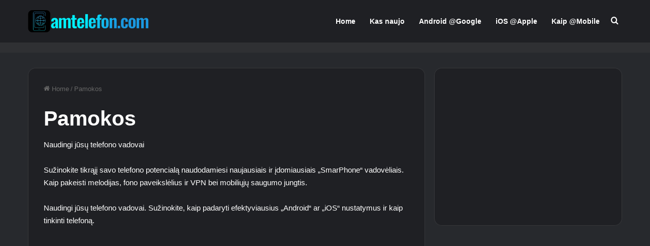

--- FILE ---
content_type: text/html; charset=utf-8
request_url: https://www.google.com/recaptcha/api2/aframe
body_size: 267
content:
<!DOCTYPE HTML><html><head><meta http-equiv="content-type" content="text/html; charset=UTF-8"></head><body><script nonce="qH2dvz4NhOs4pQrR4wio7Q">/** Anti-fraud and anti-abuse applications only. See google.com/recaptcha */ try{var clients={'sodar':'https://pagead2.googlesyndication.com/pagead/sodar?'};window.addEventListener("message",function(a){try{if(a.source===window.parent){var b=JSON.parse(a.data);var c=clients[b['id']];if(c){var d=document.createElement('img');d.src=c+b['params']+'&rc='+(localStorage.getItem("rc::a")?sessionStorage.getItem("rc::b"):"");window.document.body.appendChild(d);sessionStorage.setItem("rc::e",parseInt(sessionStorage.getItem("rc::e")||0)+1);localStorage.setItem("rc::h",'1768439207435');}}}catch(b){}});window.parent.postMessage("_grecaptcha_ready", "*");}catch(b){}</script></body></html>

--- FILE ---
content_type: application/javascript; charset=utf-8
request_url: https://fundingchoicesmessages.google.com/f/AGSKWxWcL75Y-iatITMxOaLfrqm4IbdzoeKU0UQ3a2754aZ0Vcfblvbni3K4_U6pUevaWeAnMvor1qX9eYftNUCdsTYu-UbAt1IF0BgxpUyCJFNIvruVZOVDGAAEDxk3e4buqrfGVZnwIF7kaLuXrPnaknyMPwgaBbNq_hv8UzqzZUeaV3oEmPUjWTkRfeh1/_/google-adwords/ad8.-layer-ad./adsjs._728x90ad_
body_size: -1289
content:
window['8b6e6ac1-bc01-4948-9fcc-e4f3f21d600c'] = true;

--- FILE ---
content_type: application/javascript; charset=utf-8
request_url: https://fundingchoicesmessages.google.com/f/AGSKWxWEkcN8-4nPGPN9CZrtYVnBsMzpwVeXpThx2cM0pRNXaoi4FbLYMVWfT-UxmEL3UywWjKvMn4nWtE4a0M8TZtMCoCiyelXuHF_T6IZBR-8xCJH1mbtHOPB6q5vH7BlOVHlSAF8gfA==?fccs=W251bGwsbnVsbCxudWxsLG51bGwsbnVsbCxudWxsLFsxNzY4NDM5MjA3LDc5MTAwMDAwMF0sbnVsbCxudWxsLG51bGwsW251bGwsWzcsOSw2XSxudWxsLDIsbnVsbCwiZW4iLG51bGwsbnVsbCxudWxsLG51bGwsbnVsbCwxXSwiaHR0cHM6Ly9hbXRlbGVmb24uY29tL2x0L21vYmlsZS90dXRvcmlhbGUvIixudWxsLFtbOCwiTTlsa3pVYVpEc2ciXSxbOSwiZW4tVVMiXSxbMjYsIjExIl0sWzE5LCIyIl0sWzE3LCJbMF0iXSxbMjQsIiJdLFsyNSwiW1szMTA4MjI1NF1dIl0sWzI5LCJmYWxzZSJdXV0
body_size: 212
content:
if (typeof __googlefc.fcKernelManager.run === 'function') {"use strict";this.default_ContributorServingResponseClientJs=this.default_ContributorServingResponseClientJs||{};(function(_){var window=this;
try{
var np=function(a){this.A=_.t(a)};_.u(np,_.J);var op=function(a){this.A=_.t(a)};_.u(op,_.J);op.prototype.getWhitelistStatus=function(){return _.F(this,2)};var pp=function(a){this.A=_.t(a)};_.u(pp,_.J);var qp=_.Zc(pp),rp=function(a,b,c){this.B=a;this.j=_.A(b,np,1);this.l=_.A(b,_.Nk,3);this.F=_.A(b,op,4);a=this.B.location.hostname;this.D=_.Dg(this.j,2)&&_.O(this.j,2)!==""?_.O(this.j,2):a;a=new _.Og(_.Ok(this.l));this.C=new _.bh(_.q.document,this.D,a);this.console=null;this.o=new _.jp(this.B,c,a)};
rp.prototype.run=function(){if(_.O(this.j,3)){var a=this.C,b=_.O(this.j,3),c=_.dh(a),d=new _.Ug;b=_.fg(d,1,b);c=_.C(c,1,b);_.hh(a,c)}else _.eh(this.C,"FCNEC");_.lp(this.o,_.A(this.l,_.Ae,1),this.l.getDefaultConsentRevocationText(),this.l.getDefaultConsentRevocationCloseText(),this.l.getDefaultConsentRevocationAttestationText(),this.D);_.mp(this.o,_.F(this.F,1),this.F.getWhitelistStatus());var e;a=(e=this.B.googlefc)==null?void 0:e.__executeManualDeployment;a!==void 0&&typeof a==="function"&&_.Qo(this.o.G,
"manualDeploymentApi")};var sp=function(){};sp.prototype.run=function(a,b,c){var d;return _.v(function(e){d=qp(b);(new rp(a,d,c)).run();return e.return({})})};_.Rk(7,new sp);
}catch(e){_._DumpException(e)}
}).call(this,this.default_ContributorServingResponseClientJs);
// Google Inc.

//# sourceURL=/_/mss/boq-content-ads-contributor/_/js/k=boq-content-ads-contributor.ContributorServingResponseClientJs.en_US.M9lkzUaZDsg.es5.O/d=1/exm=ad_blocking_detection_executable,kernel_loader,loader_js_executable,web_iab_tcf_v2_signal_executable/ed=1/rs=AJlcJMzanTQvnnVdXXtZinnKRQ21NfsPog/m=cookie_refresh_executable
__googlefc.fcKernelManager.run('\x5b\x5b\x5b7,\x22\x5b\x5bnull,\\\x22amtelefon.com\\\x22,\\\x22AKsRol9RwM9mKwhj2JoloJWgzRwDwIAuP_nQ9wBqzrqcll_hyBfLT2jYC8ciHEzJHezwxM9JECRlqqbNOHFMwtxeone7LKt6zqUOX35rNXmB6pLDYwG_5h-lOYBBJFvpkscuCNDcS_09ZEcSauY4-FSPqleo9WIn3Q\\\\u003d\\\\u003d\\\x22\x5d,null,\x5b\x5bnull,null,null,\\\x22https:\/\/fundingchoicesmessages.google.com\/f\/AGSKWxWGufw83zaN6Dy6LX05Y_wFepkBIJLWFkza1upEhfsxAcdrDMQnbECIG_ONBChdCAsNxYPpPt2Bl80mLUjuLY8H1YFq2p8RXvto0k90V1DSNtdQcgEYXVmY0xHdls2IYv_JncT6Jg\\\\u003d\\\\u003d\\\x22\x5d,null,null,\x5bnull,null,null,\\\x22https:\/\/fundingchoicesmessages.google.com\/el\/AGSKWxXbEf_e7EwoYuEG7TCQ8ln-6XgfVS_5BiQQgh8ySP6x-CaOV6oIgMu0vU49DrEhs2PH7gSEPDrpTXq8ZQR_sDJPzhMtCrpbnDqXdMZOgZLsMizHW4zNdMZbLkqMeJAPHyu3gvqOUg\\\\u003d\\\\u003d\\\x22\x5d,null,\x5bnull,\x5b7,9,6\x5d,null,2,null,\\\x22en\\\x22,null,null,null,null,null,1\x5d,null,\\\x22Privacy and cookie settings\\\x22,\\\x22Close\\\x22,null,null,null,\\\x22Managed by Google. Complies with IAB TCF. CMP ID: 300\\\x22\x5d,\x5b3,1\x5d\x5d\x22\x5d\x5d,\x5bnull,null,null,\x22https:\/\/fundingchoicesmessages.google.com\/f\/AGSKWxUhQjkA2geokKvQRSFQ4aT8gYQUIxy-UF9nlcA8zlhGzDH1hKd4MuNww93FUt_BS6dHdeXVFCMGBvkBHzgtf-Yc6DNbD2x1anBRwN5Xg39nDTyT-ekrOXOaLB34khZE0GohLMjn-Q\\u003d\\u003d\x22\x5d\x5d');}